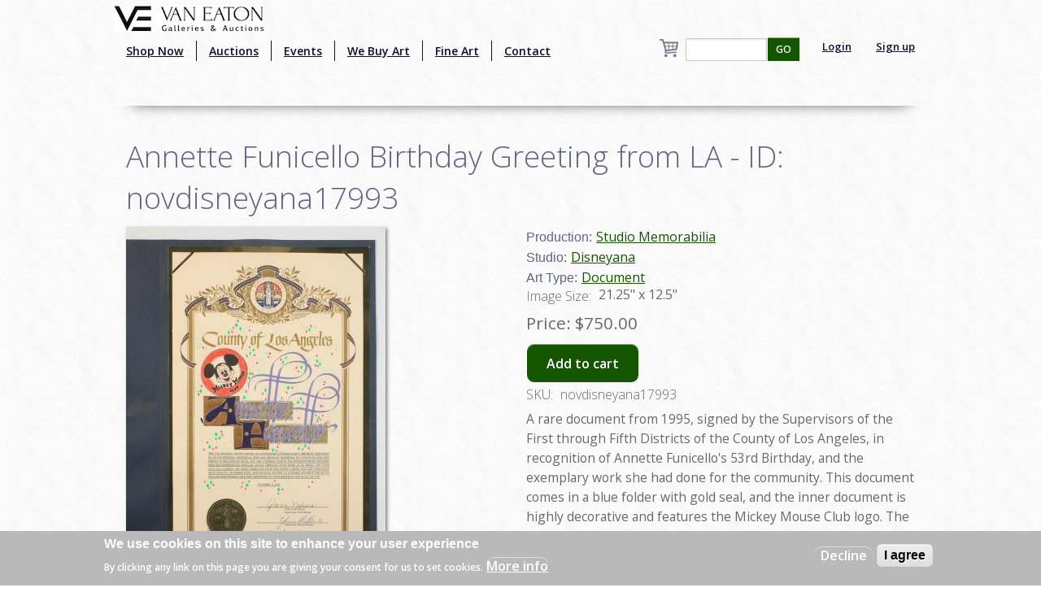

--- FILE ---
content_type: text/html; charset=utf-8
request_url: https://www.google.com/recaptcha/api2/aframe
body_size: -84
content:
<!DOCTYPE HTML><html><head><meta http-equiv="content-type" content="text/html; charset=UTF-8"></head><body><script nonce="WfNUV0RJOhrcv3_VqxJq9Q">/** Anti-fraud and anti-abuse applications only. See google.com/recaptcha */ try{var clients={'sodar':'https://pagead2.googlesyndication.com/pagead/sodar?'};window.addEventListener("message",function(a){try{if(a.source===window.parent){var b=JSON.parse(a.data);var c=clients[b['id']];if(c){var d=document.createElement('img');d.src=c+b['params']+'&rc='+(localStorage.getItem("rc::a")?sessionStorage.getItem("rc::b"):"");window.document.body.appendChild(d);sessionStorage.setItem("rc::e",parseInt(sessionStorage.getItem("rc::e")||0)+1);localStorage.setItem("rc::h",'1769429081359');}}}catch(b){}});window.parent.postMessage("_grecaptcha_ready", "*");}catch(b){}</script></body></html>